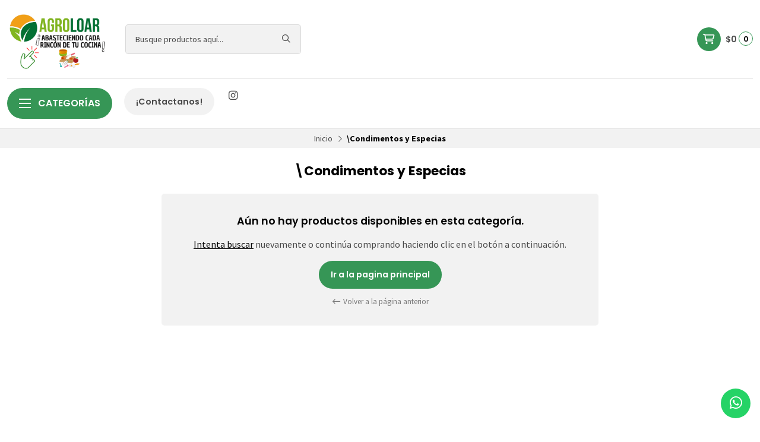

--- FILE ---
content_type: text/html; charset=utf-8
request_url: https://www.agroloar.cl/condimentos-y-especias
body_size: 12161
content:
<!DOCTYPE html>
<!--[if IE 9]><html class="lt-ie10" > <![endif]-->
<html class="no-js" xmlns="https://www.w3.org/1999/xhtml" xmlns:og="https://ogp.me/ns#" xmlns:fb="https://www.facebook.com/2008/fbml">
<!--<![endif]-->
<head prefix="og: http://ogp.me/ns# fb: http://ogp.me/ns/fb# website: http://ogp.me/ns/website#">
	

<title>Condimentos y especias | www.agroloar.cl</title>



<!-- Head MetaTags -->
<meta http-equiv="Content-Type" content="text/html; charset=UTF-8; ie=edge" />

<meta name="description" content="" />
<meta name="robots" content="follow, all" />

<!-- Set the viewport width to device width for mobile -->
<meta name="viewport" content="width=device-width, initial-scale=1.0, user-scalable=no" />

<link rel="canonical" href="https://www.agroloar.cl/condimentos-y-especias">

<!-- Facebook Meta tags for Product -->
<meta property="fb:app_id" content="283643215104248" />

  <meta property="og:title" content="\Condimentos y Especias" />
  <meta property="og:type" content="website" />
  
  
  <meta property="og:image" content="https://cdnx.jumpseller.com/www-agroloar-cl/image/33793104/resize/1200/1200?1680640195" />
  
  



<meta property="og:description" content="" />
<meta property="og:url" content="https://www.agroloar.cl/condimentos-y-especias" />
<meta property="og:site_name" content="www.agroloar.cl" />
<meta name="twitter:card" content="summary" />


<meta property="og:locale" content="es_CL" />



<link rel="preconnect" href="https://images.jumpseller.com">
<link rel="preconnect" href="https://cdnx.jumpseller.com">
<link rel="preconnect" href="https://assets.jumpseller.com">


<link rel="alternate" hreflang="es-CL" href="https://www.agroloar.cl/condimentos-y-especias" />


<!-- Bootstrap CSS -->
<link rel="stylesheet" href="https://cdnjs.cloudflare.com/ajax/libs/bootstrap/5.1.3/css/bootstrap.min.css" integrity="sha384-1BmE4kWBq78iYhFldvKuhfTAU6auU8tT94WrHftjDbrCEXSU1oBoqyl2QvZ6jIW3" crossorigin="anonymous" >


<!-- Swiper files -->
<script src="https://cdnjs.cloudflare.com/ajax/libs/Swiper/8.0.7/swiper-bundle.min.js" integrity="sha384-9UAjEH/hWCBrpIvGlIa3Y1bFwXvceFtZIB4kEuw8dPhXHwqADmYvC1FQcyKHMVGw" crossorigin="anonymous" ></script>
<link rel="stylesheet" href="https://cdnjs.cloudflare.com/ajax/libs/Swiper/8.0.7/swiper-bundle.min.css" integrity="sha384-PkFv3YEXftf+kllyTcVl8cCpexHu47ERzAsXp+iZ4SIAnJKl6fZh0rdtTO7YBEHb" crossorigin="anonymous" >



<link rel="stylesheet" href="https://cdnjs.cloudflare.com/ajax/libs/toastr.js/2.1.3/toastr.min.css" integrity="sha384-YzEqZ2pBV0i9OmlTyoz75PqwTR8If8GsXBv7HLQclEVqIC3VxIt98/U94ES6CJTR" crossorigin="anonymous" >


<!-- CSS Files -->
<link rel="stylesheet" href="https://assets.jumpseller.com/store/www-agroloar-cl/themes/558650/variables.min.css?1749480264" />
<link rel="stylesheet" href="https://assets.jumpseller.com/store/www-agroloar-cl/themes/558650/styles.min.css?1749480264" />
<link rel="stylesheet" href="https://assets.jumpseller.com/store/www-agroloar-cl/themes/558650/styles_options.min.css?1749480264" />

<link rel="stylesheet" href="https://assets.jumpseller.com/store/www-agroloar-cl/themes/558650/styles_components.min.css?1749480264" />


















<link rel="preconnect" href="https://fonts.googleapis.com">
<link rel="preconnect" href="https://fonts.gstatic.com" crossorigin>
	
	<link href="https://fonts.googleapis.com/css2?family=Poppins:ital,wght@0,300;0,400;0,500;0,600;0,700;0,800;1,300;1,400;1,500;1,600;1,700;1,800&family=Source+Sans+Pro:ital,wght@0,300;0,400;0,600;0,700;0,900;1,300;1,400;1,600;1,700;1,900&display=swap" rel="stylesheet" media="screen" onload="this.media='all'">
	





<!-- jQuery -->
<script src="https://cdnjs.cloudflare.com/ajax/libs/jquery/3.5.1/jquery.min.js" integrity="sha384-ZvpUoO/+PpLXR1lu4jmpXWu80pZlYUAfxl5NsBMWOEPSjUn/6Z/hRTt8+pR6L4N2" crossorigin="anonymous" ></script>
<!-- lazysizes -->
<script src="https://cdnjs.cloudflare.com/ajax/libs/lazysizes/5.3.2/lazysizes.min.js" integrity="sha384-3gT/vsepWkfz/ff7PpWNUeMzeWoH3cDhm/A8jM7ouoAK0/fP/9bcHHR5kHq2nf+e" crossorigin="anonymous" async=''></script>

<!-- Font Awesome Icon Library -->
<script src="https://kit.fontawesome.com/071a67a98c.js" crossorigin="anonymous"></script>




<script>
  // Listener for swatch clicks when product block swatches are enabled
  function updateCarouselFromSwatch(productID, componentID, valueID) {
    const carousel = $(`.product-gallery__slider--${productID}--${componentID}`);
    const variant = $(`.product-gallery__slide[data-color-option-value="${valueID}"]`, carousel);
    const swiper = carousel.get(0)?.swiper;

    if (swiper == null) return;

    // When we click on the same swatch option, do nothing.
    // When there is no principal image, show the fallback product image.
    if (variant.length == 0) {
      carousel.get(0).swiper.slideTo(0);
    } else {
      carousel.get(0).swiper.slideTo(variant.first().index());
    }
  }
</script>


<!-- Store Favicon -->

    <link rel="apple-touch-icon" type="image/x-icon" href="https://cdnx.jumpseller.com/www-agroloar-cl/image/32047341/resize/57/57?1676593919" sizes="57x57">
    <link rel="apple-touch-icon" type="image/x-icon" href="https://cdnx.jumpseller.com/www-agroloar-cl/image/32047341/resize/60/60?1676593919" sizes="60x60">
    <link rel="apple-touch-icon" type="image/x-icon" href="https://cdnx.jumpseller.com/www-agroloar-cl/image/32047341/resize/72/72?1676593919" sizes="72x72">
    <link rel="apple-touch-icon" type="image/x-icon" href="https://cdnx.jumpseller.com/www-agroloar-cl/image/32047341/resize/76/76?1676593919" sizes="76x76">
    <link rel="apple-touch-icon" type="image/x-icon" href="https://cdnx.jumpseller.com/www-agroloar-cl/image/32047341/resize/114/114?1676593919" sizes="114x114">
    <link rel="apple-touch-icon" type="image/x-icon" href="https://cdnx.jumpseller.com/www-agroloar-cl/image/32047341/resize/120/120?1676593919" sizes="120x120">
    <link rel="apple-touch-icon" type="image/x-icon" href="https://cdnx.jumpseller.com/www-agroloar-cl/image/32047341/resize/144/144?1676593919" sizes="144x144">
    <link rel="apple-touch-icon" type="image/x-icon" href="https://cdnx.jumpseller.com/www-agroloar-cl/image/32047341/resize/152/152?1676593919" sizes="152x152">

    <link rel="icon" type="image/png" href="https://cdnx.jumpseller.com/www-agroloar-cl/image/32047341/resize/196/196?1676593919" sizes="196x196">
    <link rel="icon" type="image/png" href="https://cdnx.jumpseller.com/www-agroloar-cl/image/32047341/resize/160/160?1676593919" sizes="160x160">
    <link rel="icon" type="image/png" href="https://cdnx.jumpseller.com/www-agroloar-cl/image/32047341/resize/96/96?1676593919" sizes="96x96">
    <link rel="icon" type="image/png" href="https://cdnx.jumpseller.com/www-agroloar-cl/image/32047341/resize/32/32?1676593919" sizes="32x32">
    <link rel="icon" type="image/png" href="https://cdnx.jumpseller.com/www-agroloar-cl/image/32047341/resize/16/16?1676593919" sizes="16x16">

  <meta name="msapplication-TileColor" content="#95b200">
  <meta name="theme-color" content="#ffffff">





<meta name="csrf-param" content="authenticity_token" />
<meta name="csrf-token" content="Dj9uTzFiT-bkOetH6qJTGEWsBNR8JKrvJF8uhp3wFl81ea0yX6ZID-Z5guw9CwPVhOKdPFzneQbZPWtJVwid9w" />






<script>
  // Pixel code

  // dont send fb events if page is rendered inside an iframe (like admin theme preview)
  if(window.self === window.top) {
    !function(f,b,e,v,n,t,s){if(f.fbq)return;n=f.fbq=function(){n.callMethod?
    n.callMethod.apply(n,arguments):n.queue.push(arguments)};if(!f._fbq)f._fbq=n;
    n.push=n;n.loaded=!0;n.version='2.0';n.agent='pljumpseller';n.queue=[];t=b.createElement(e);t.async=!0;
    t.src=v;s=b.getElementsByTagName(e)[0];s.parentNode.insertBefore(t,s)}(window,
    document,'script','https://connect.facebook.net/' + getNavigatorLocale() + '/fbevents.js');

    var data = {};

    data.currency = 'CLP';
    data.total = '0.0';
    data.products_count = '0';

    

    data.content_ids = [];
    data.contents = [];
    data.single_value = 0.0;

    // Line to enable Manual Only mode.
    fbq('set', 'autoConfig', false, '199504226209600');

    // FB Pixel Advanced Matching
    
    
    var advancedCustomerData = {
      'em' : '',
      'fn' : '',
      'ln' : '',
      'ph' : '',
      'ct' : '',
      'zp' : '',
      'country' : ''
    };

    var missingCustomerData = Object.values(advancedCustomerData).some(function(value) { return value.length == 0 });

    if(missingCustomerData) {
      fbq('init', '199504226209600');
    } else {
      fbq('init', '199504226209600', advancedCustomerData);
    }

    // PageView - build audience views (default FB Pixel behaviour)
    fbq('track', 'PageView');

    // AddToCart - released on page load after a product was added to cart
    

    // track conversion events, ordered by importance (not in this doc)
    // https://developers.facebook.com/docs/facebook-pixel/api-reference%23events

    
      // ViewContent - When a key page is viewed such as a category page
      
        fbq('track', 'ViewContent', {
          source: 'Jumpseller',
          value: 0,
          currency: data.currency,
          content_name: document.title,
          referrer: document.referrer,
          userAgent: navigator.userAgent,
          language: navigator.language
        });
      

    

    function getNavigatorLocale(){
      return navigator.language.replace(/-/g,'_')
    }
  }
</script>





<script src="https://files.jumpseller.com/javascripts/dist/jumpseller-2.0.0.js" defer="defer"></script></head>
<body class="theme-style--rounded header--is-fixed">
	

	

	
	<!-- begin Header -->
	<header class="header header--fixed header--bordered">
	<div class="container-fluid header-container">
		<div class="row align-items-center header-container__row">
			<!-- Nav Left -->
			<div class="col-3 col-lg-auto header-container__column order-lg-2 d-lg-none">
				<ul class="d-flex justify-content-start header-toolbar">
					<!-- Menu -->
					<li class="header-toolbar__item">
						<button type=button class="button header-toolbar__link" data-bs-toggle="offcanvas" data-bs-target="#sidebar-nav" aria-controls="sidebar-nav">
							<span class="trsn header-toolbar__icon"><i class="far fa-bars fa-fw"></i></span>
							<span class="header-toolbar__text">Menú</span>
						</button>
					</li>

					
					<!-- Search -->
					<li class="header-toolbar__item d-inline-block d-lg-none">
						<button type=button class="button header-toolbar__link toggle-search">
							<span class="trsn header-toolbar__icon"><i class="far fa-search fa-fw"></i></span>
							<span class="header-toolbar__text">Buscar</span>
						</button>
					</li>
					
				</ul>
			</div>

			<!-- Brand -->
			<div class="col-6 col-lg-auto text-center text-lg-start header-container__column order-lg-1">
				<a href="https://www.agroloar.cl" class="header-container__brand" title="Ir a la pagina principal">
					
					<picture class="header-container__picture">
						<source media="screen and (max-width: 575px)" srcset="https://assets.jumpseller.com/store/www-agroloar-cl/themes/558650/settings/821ccdad5f7f1fc64908/LOGO%20HOGAR%203.png?1718843502">
						<source media="screen and (min-width: 576px)" srcset="https://assets.jumpseller.com/store/www-agroloar-cl/themes/558650/settings/810423fef9936c1096f5/LOGO%20HOGAR%203.png?1718843492">
						<img alt="www.agroloar.cl" class="header-container__logo" src="https://assets.jumpseller.com/store/www-agroloar-cl/themes/558650/settings/810423fef9936c1096f5/LOGO%20HOGAR%203.png?1718843492" srcset="https://assets.jumpseller.com/store/www-agroloar-cl/themes/558650/settings/810423fef9936c1096f5/LOGO%20HOGAR%203.png?1718843492">
					</picture>
					
				</a>
			</div>

			
			<!-- Desktop Search -->
			<div class="col-lg-3 order-lg-3 d-none d-lg-block header-container__column">
				<div class="jumpseller-autocomplete" data-panel="popover mt-1 small-search-position-fix aa-Panel-fixed" data-input-wrapper-prefix="d-flex">
					<form id="search_mini_form" action="/search" class="header-form trsn">
						<input type="text" class="text header-container__input" name=q value="" placeholder="Busque productos aquí..."">
						<button type="submit" class="button header-container__submit"><i class="far fa-search"></i></button>
					</form>
              </div>
			</div>
			

			<!-- Nav Right -->
			<div class="col-3 col-lg header-container__column order-lg-4">
				<ul class="d-flex justify-content-end header-toolbar">
					

					

					
					
					

					
					<!-- Cart -->
					<li class="header-toolbar__item">
						<div class="dropdown header-toolbar__dropdown">
							<button type=button class="button header-toolbar__link" id="dropdown-cart" data-bs-toggle="dropdown" aria-expanded="false">
								<span class="trsn header-toolbar__icon header-toolbar__icon--boxed header-toolbar__icon--circular header-toolbar__icon--cart"><i class="far fa-cart-shopping fa-fw"></i></span>
								<span class="header-toolbar__text header-toolbar__text--total">$0</span>
								<span class="header-toolbar__counter">0</span>
							</button>

							<ul class="dropdown-menu cart-dropdown" aria-labelledby="dropdown-cart">
								<li class="cart-dropdown__title">Resumen del pedido</li>

								<li class="cart-dropdown__empty">Su carrito está vacío.</li>

								<!-- Totals -->
								<li class="cart-dropdown__summary" style="display:none;">
									<!-- Subtotals -->
									<div class="cart-dropdown__total">
										<div class="cart-dropdown__value cart-dropdown__value--title">Total parcial</div>
										<div class="cart-dropdown__value cart-dropdown__value--number cart-dropdown__value--subtotal">$0</div>
									</div>

									<!-- Shipping -->
									<div class="cart-dropdown__total" style="display:none;">
										<div class="cart-dropdown__value cart-dropdown__value--title">Envío</div>
										<div class="cart-dropdown__value cart-dropdown__value--number cart-dropdown__value--shipping">$0</div>
									</div>

									<!-- Discounts -->
									<div class="cart-dropdown__total">
										<div class="cart-dropdown__value cart-dropdown__value--title">Descuentos</div>
										<div class="cart-dropdown__value cart-dropdown__value--number cart-dropdown__value--discounts">$0</div>
									</div>

									<!-- Total -->
									<div class="cart-dropdown__total">
										<div class="cart-dropdown__value cart-dropdown__value--title"><strong>Total</strong></div>
										<div class="cart-dropdown__value cart-dropdown__value--number cart-dropdown__value--total">$0</div>
									</div>

									<div class="cart-dropdown__shipping-text">El envío y los impuestos se calcularán al finalizar la compra.</div>

									<div class="text-center cart-dropdown__actions">
										<a href="https://www.agroloar.cl/v2/checkout/vertical/" class="button button--main button--circular button--main button--full button--upp cart-dropdown__button" title="Ir a Caja">Ir a Caja</a>
										<a href="/cart" class="cart-dropdown__link" title="Ver carrito">Ver carrito</a>
									</div>
								</li>
							</ul>
						</div>
					</li>
					
				</ul>
			</div>
		</div>
		<!-- end .header-container__row -->
	</div>
	<!-- end .header-container__container -->

	
	




<div class="container-fluid d-none d-lg-block header-navbar header-navbar--scroll">
	<div class="row align-items-center header-navbar__row">
		<div class="col">
			<ul class="d-flex justify-content-start header-navbar__list">
				
				<li class="header-navbar__item">
					<div class="dropdown header-navbar__wrapper">
						<button type=button class="dropdown-toggle button header-navbar__link header-navbar__link--circular header-navbar__link--main" id="header-navbar-dropdown" data-bs-toggle="dropdown" aria-expanded="false"><div class="header-navbar__icon"><span>x</span><span>x</span><span>x</span></div> Categorías</button>

						<ul class="dropdown-menu header-navbar__dropdown" aria-labelledby="header-navbar-dropdown">
							
							<li class="header-navbar__subitem">
								<a href="/frutas" class="header-navbar__sublink" title="Ir a \Frutas">\Frutas</a>

								
							</li>
							
							<li class="header-navbar__subitem">
								<a href="/verduras" class="header-navbar__sublink" title="Ir a \Verduras">\Verduras</a>

								
							</li>
							
							<li class="header-navbar__subitem">
								<a href="/abarrotes" class="header-navbar__sublink" title="Ir a \Abarrotes">\Abarrotes</a>

								
							</li>
							
							<li class="header-navbar__subitem">
								<a href="/congelados" class="header-navbar__sublink" title="Ir a \Congelados">\Congelados</a>

								
							</li>
							
							<li class="header-navbar__subitem">
								<a href="/huevos" class="header-navbar__sublink" title="Ir a \Huevos">\Huevos</a>

								
							</li>
							
							<li class="header-navbar__subitem">
								<a href="/bebestibles" class="header-navbar__sublink" title="Ir a \Bebestibles">\Bebestibles</a>

								
							</li>
							
							<li class="header-navbar__subitem">
								<a href="/refrigerados" class="header-navbar__sublink" title="Ir a \Refrigerados">\Refrigerados</a>

								
							</li>
							
							<li class="header-navbar__subitem">
								<a href="/encurtidos" class="header-navbar__sublink" title="Ir a \Encurtidos">\Encurtidos</a>

								
							</li>
							
						</ul>
					</div>
				</li>
				

				
				
				<li class="header-navbar__item">
					
					<a href="/contact" class="button header-navbar__link header-navbar__link--circular header-navbar__link--secondary" title="Ir a ¡Contactanos!">¡Contactanos!</a>
					
				</li>
				
				

				
				
				<li class="header-navbar__item header-navbar__item--social d-none d-xl-block">
					<a href="https://www.instagram.com/agroloar.cl" class="header-navbar__link header-navbar__link--social" title="Siga con nosotros Instagram" target="_blank"><i class="fab fa-instagram fa-fw"></i></a>
				</li>
				
				
				
				
				
				
				
			</ul>
		</div>
	</div>
</div>
<!-- end .header-navbar -->

	

	
	<!-- Header Search -->
<div class="jumpseller-autocomplete d-lg-none" data-form="container header-search__container trsn" data-panel="popover big-search-position-fix aa-Panel-fixed">
	<form id="search_mini_form_mobile" action="/search" class="header-search trsn">
		<div class="row header-search__content">
			<div class="col header-search__wrapper">
				<input type="text" class="text header-search__input" name=q value="" placeholder="Busque productos aquí...">
				<button type="submit" class="button button-- header-search__submit"><i class="far fa-search"></i></button>
			</div>
		</div>
	</form>
</div>
<!-- end .header-search -->

	
</header>

	<!-- end Header -->
	

	<!--
		Do NOT place any code here, between the Header and the Main container elements
	-->

	<div class="main-container">
		
		
		
			





		
		
		

		<!-- Breadcrumbs -->
<!-- Store Breadcrumbs -->
<section class="container-fluid text-center store-breadcrumbs">
	<ul class="no-bullet store-breadcrumbs__list">
		
		
		<li class="store-breadcrumbs__item"><a href="/" class="store-breadcrumbs__link" title="Volver a Inicio">Inicio</a></li>
		<li class="store-breadcrumbs__arrow"><i class="fal fa-angle-right fa-fw"></i></li>
		
		
		 
		<li class="store-breadcrumbs__item store-breadcrumbs__item--current">\Condimentos y Especias</li> 
		
		
	</ul>
</section>
<!-- end .store-breadcrumbs -->

<!-- Page Heading -->
<section class="container-fluid text-center page-heading">
	<div class="container page-heading__container">
		<div class="row align-items-center page-heading__content">
			<div class="col-12 col-md-6 offset-md-3 page-heading__column">
				
					<h1 class="page-heading__title">\Condimentos y Especias</h1>
					
				
			</div>
			<!-- end .page-heading__column -->

			
			
			<div class="col-12 col-md-3 text-center text-md-end page-heading__column d-none">
				<button type="button" class="button button--circular button--bordered page-heading__button" data-bs-toggle="offcanvas" data-bs-target="#sidebar-filters" aria-controls="sidebar-filters"><i class="far fa-filter fa-fw"></i> filtros</button>
			</div>
			<!-- end .page-heading__column -->
			
			
		</div>
		<!-- end .page-heading__content -->
	</div>
	<!-- end .page-heading__container -->
</section>
<!-- end .page-heading -->




<!-- Page Gallery -->
<section class="container page-gallery">
	<div class="row">
		
			
				<div class="col-12 col-md-10 offset-md-1 col-lg-8 offset-lg-2 text-center page-message">
	<div class="page-message__wrapper">
		

		

		
			<h3 class="page-message__title">Aún no hay productos disponibles en esta categoría.</h3>
			<p class="page-message__text">
		
		
		<a class="toggle-search page-message__search" role="button" title="Buscar">Intenta buscar</a> nuevamente o continúa comprando haciendo clic en el botón a continuación.
		
		</p>
		

		<a href="https://www.agroloar.cl" class="button button--circular button--secondary page-message__button" title="Ir a la pagina principal"><span>Ir a la pagina principal</span></a>
		<br>
		<a onclick="history.go(-1); return false;" class="page-message__go-back" title="Volver a la página anterior"><i class="far fa-long-arrow-left fa-fw"></i> Volver a la página anterior</a>
	</div>
</div>

			
		
	</div>
</section>
<!-- end .page-gallery -->


<div id="components"></div>

	</div>
	<!-- end .main-container -->

	
	<!-- Sidebars -->
	
<!-- Sidebar Nav -->
<div class="offcanvas offcanvas-start sidebar sidebar-color-text sidebar-color-background " tabindex="-1" id="sidebar-nav" aria-labelledby="sidebar-nav-title">
	<div class="offcanvas-header sidebar-header">
		
		<img data-src="https://images.jumpseller.com/store/www-agroloar-cl/store/logo/LOGO_HOGAR_3.png?1681869813" src="https://images.jumpseller.com/store/www-agroloar-cl/store/logo/LOGO_HOGAR_3.png?1681869813" alt="Logo www.agroloar.cl" class="sidebar-header__logo" loading="lazy">
		
		<button type="button" class="button button--circular sidebar-header__close" data-bs-dismiss="offcanvas" aria-label="Cerca"><i class="fas fa-times fa-fw"></i></button>
	</div>

	<div class="offcanvas-body sidebar-body">
		

		
		<ul class="sidebar-accordion">
			
			<li class="sidebar-accordion__item">
				
				<a href="/frutas" class="sidebar-accordion__link" title="Ir a \Frutas">\Frutas</a>
				
			</li>
			<!-- end .sidebar-accordion__item -->
			
			<li class="sidebar-accordion__item">
				
				<a href="/verduras" class="sidebar-accordion__link" title="Ir a \Verduras">\Verduras</a>
				
			</li>
			<!-- end .sidebar-accordion__item -->
			
			<li class="sidebar-accordion__item">
				
				<a href="/abarrotes" class="sidebar-accordion__link" title="Ir a \Abarrotes">\Abarrotes</a>
				
			</li>
			<!-- end .sidebar-accordion__item -->
			
			<li class="sidebar-accordion__item">
				
				<a href="/congelados" class="sidebar-accordion__link" title="Ir a \Congelados">\Congelados</a>
				
			</li>
			<!-- end .sidebar-accordion__item -->
			
			<li class="sidebar-accordion__item">
				
				<a href="/huevos" class="sidebar-accordion__link" title="Ir a \Huevos">\Huevos</a>
				
			</li>
			<!-- end .sidebar-accordion__item -->
			
			<li class="sidebar-accordion__item">
				
				<a href="/pescados-y-mariscos" class="sidebar-accordion__link" title="Ir a \Pescados y Mariscos">\Pescados y Mariscos</a>
				
			</li>
			<!-- end .sidebar-accordion__item -->
			
			<li class="sidebar-accordion__item">
				
				<a href="/condimentos-y-especias" class="sidebar-accordion__link sidebar-accordion__link--active" title="Ir a \Condimentos y Especias">\Condimentos y Especias</a>
				
			</li>
			<!-- end .sidebar-accordion__item -->
			
			<li class="sidebar-accordion__item">
				
				<a href="/frutos-secos" class="sidebar-accordion__link" title="Ir a \Frutos Secos">\Frutos Secos</a>
				
			</li>
			<!-- end .sidebar-accordion__item -->
			
		</ul>
		<!-- end .sidebar-accordion -->
		

		

		
		<div class="sidebar-menu">
			<span class="sidebar-menu__title">Síguenos</span>
			<ul class="no-bullet sidebar-menu__list">
				
				<li class="sidebar-menu__item sidebar-menu__item--social">
					<a href="https://www.instagram.com/agroloar.cl" class="sidebar-menu__link sidebar-menu__link--social" title="Siga con nosotros Instagram" target="_blank"><i class="fab fa-instagram fa-fw"></i></a>
				</li>
				
				
				
				
				
				
			</ul>
		</div>
		<!-- end .sidebar-menu -->
		

		

		

		
		<div class="sidebar-menu">
			<span class="sidebar-menu__title">Contáctanos</span>
			<ul class="no-bullet sidebar-menu__list">
				

				

				
				<!-- Contact WhatsApp -->
				<li class="sidebar-menu__item">
					<a href="https://wa.me/56940932721" class="sidebar-menu__link sidebar-menu__link--has-icon" title="Envíanos un mensaje de WhatsApp" target="_blank"><i class="fab fa-whatsapp fa-fw sidebar-menu__icon"></i> 56940932721</a>
				</li>
				

				

				
			</ul>
		</div>
		<!-- end .sidebar-menu -->
		
	</div>
</div>
<!-- end #sidebar-nav -->







<!-- Sidebar Filters -->
<div class="offcanvas offcanvas-end sidebar" tabindex="-1" id="sidebar-filters" aria-labelledby="sidebar-filters-title">
	<!-- Sidebar Header -->
	<div class="offcanvas-header sidebar-header sidebar-header--has-bg">
		<h5 class="offcanvas-title sidebar-header__title sidebar-header__title--small" id="sidebar-filters-title">Filtrar productos</h5>
		<button type="button" class="button button--circular sidebar-header__close" data-bs-dismiss="offcanvas" aria-label="Cerca"><i class="fas fa-times fa-fw"></i></button>
	</div>
	<!-- end .sidebar-header -->

	<!-- Sidebar Filters Container -->
	<div class="offcanvas-body sidebar-filters__container">
		
		<div class="sidebar-filters__block">
			<span class="sidebar-filters__title">ordenar por</span>

			<select class="select sidebar-filters__select trsn" onchange="window.location.href = this.value">
				
				<option value="https://www.agroloar.cl/condimentos-y-especias?sorting=position-asc.category-gallery" selected="selected">Posición</option>
				
				<option value="https://www.agroloar.cl/condimentos-y-especias?sorting=name-asc.category-gallery">Nombre: A a la Z</option>
				
				<option value="https://www.agroloar.cl/condimentos-y-especias?sorting=name-desc.category-gallery">Nombre: Z a A</option>
				
				<option value="https://www.agroloar.cl/condimentos-y-especias?sorting=price-asc.category-gallery">Precio: de menor a mayor</option>
				
				<option value="https://www.agroloar.cl/condimentos-y-especias?sorting=price-desc.category-gallery">Precio: de mayor a menor</option>
				
				<option value="https://www.agroloar.cl/condimentos-y-especias?sorting=date-desc.category-gallery">Fecha: Lo más reciente primero</option>
				
			</select>
		</div>
		<!-- end .sidebar-filters__block -->
		

		

		<!-- Sidebar Filters Form -->
		<form method="get" action="/condimentos-y-especias" class="sidebar-filters__form">
			<input type="hidden" name="q" value="">
			
			
			<div class="sidebar-filters__block">
				<span class="sidebar-filters__title">Filtrar por precio</span>
				<div class="sidebar-filters__range">
					<span>de</span>
					<input type="number" id="sidebar_filter_min" class="text sidebar-filters__input" min="0" name="min" placeholder="Min">
					<span>a</span>
					<input type="number" id="sidebar_filter_max" class="text sidebar-filters__input" min="0" name="max" placeholder="Max">
				</div>
				
				<small class="sidebar-filters__message">El precio máximo no puede ser inferior al precio mínimo.</small>
			</div>
			

			
		</form>
		<!-- end .sidebar-filters__form -->
	</div>
	<!-- end .sidebar-filters__container -->

	<!-- Sidebar Filters Actions -->
	<div class="sidebar-filters__actions">
		<div class="button button--circular button--secondary sidebar-filters__submit trsn" onclick="$('.sidebar-filters__form').submit();">Aplicar filtros</div>
	</div>
	<!-- end .sidebar-filters__actions -->
</div>
<!-- end #sidebar-filters -->

<script type="text/javascript">
	$(document).ready(function(){
		var url = new URL(location.href);
		$("#sidebar_filter_min").val(url.searchParams.get("min"));
		$("#sidebar_filter_max").val(url.searchParams.get("max"));

		// Show message for prices
		function handleError(){
			$('.sidebar-filters__submit').attr('disabled',true)
			$('.sidebar-filters__message').css('display','block')
		}
		function handleSuccess(){
			$('.sidebar-filters__submit').attr('disabled',false)
			$('.sidebar-filters__message').css('display','none')
		}
		$('#sidebar_filter_min').on('blur', function() {
			var minValue = parseInt($('#sidebar_filter_min').val());
			var maxValue = parseInt($('#sidebar_filter_max').val());
			
			if(minValue > maxValue){
				handleError()
			} else {
				handleSuccess()
			}
		});
		$('#sidebar_filter_max').on('blur', function() {
			var minValue = parseInt($('#sidebar_filter_min').val());
			var maxValue = parseInt($('#sidebar_filter_max').val());
			
			if(minValue > maxValue){
				handleError()
			} else {
				handleSuccess()
			}
		});

		if( $('.sidebar-filters__label').length > 0 ){
			$('.sidebar-filters__label').on('change', function(){
				$(this).toggleClass('sidebar-filters__label--active');
			});
		}
	});
</script>



	

	
	<!-- begin Footer -->
	



<footer class="container-fluid footer">
	<div class="container footer-content">
		<div class="row">
			
			<div class="col-12 col-lg-3 footer-content__column">
				
					<img src="https://assets.jumpseller.com/store/www-agroloar-cl/themes/558650/options/102900611/Dise%C3%B1o%20sin%20t%C3%ADtulo.png?1681873212" alt="Logo www.agroloar.cl" class="footer-content__logo" style="height:100px;">
				

				

				
				





<ul class="no-bullet footer-social">
	
	<li class="footer-social__title">Siguenos en nuestras Redes Sociales</li>
	

	
	<li class="footer-social__item"><a href="https://www.instagram.com/agroloar.cl" class="footer-social__link" title="Siga con nosotros Instagram" target="_blank"><i class="fab fa-instagram fa-fw"></i></a></li>
	
	
	
	
	
	
</ul>

				

				<div class="footer-content__copyright"><i class="far fa-copyright fa-fw"></i> Copyright www.agroloar.cl 2026. Reservados todos los derechos.<br>Energizado por <a href="https://jumpseller.com/" title="Ir a Jumpseller.com" target="_blank"><strong>Jumpseller</strong></a>.</div>
			</div>
			<!-- end .footer-content__column -->

			<div class="col-12 d-block d-lg-none">
				<hr class="footer-content__divider footer-content__divider--push">
			</div>
			

			<div class="col-12 col-lg-9 footer-content__column footer-content__column--push">
				<div class="row">
					
					<div class="col-12 col-sm-6 col-md d-none d-md-block footer-content__block">
						<span class="footer-content__title">ENVIANOS UN CORREO A</span>

						<ul class="no-bullet footer-content__menu">
							
							<li class="footer-content__item">
								<a href="/" class="footer-content__link" title="Ir a bodega@agroloarchile.cl">bodega@agroloarchile.cl</a>
							</li>
							
						</ul>
					</div>
					

					
					<div class="col-12 col-sm-6 col-md d-none d-md-block footer-content__block">
						<span class="footer-content__title">UBICANOS EN</span>

						<ul class="no-bullet footer-content__menu">
							
							<li class="footer-content__item">
								<a href="/" class="footer-content__link" title="Ir a Rafael Zorraindo 135 Bodega 2 (Copayapu hacia el Rio, a un costado de Lahuen)">Rafael Zorraindo 135 Bodega 2 (Copayapu hacia el Rio, a un costado de Lahuen)</a>
							</li>
							
						</ul>
					</div>
					

					
					<div class="col-12 col-sm-6 col-md footer-content__block">
	
	<span class="footer-content__title">Contactanos</span>
	

	<ul class="no-bullet footer-content__menu">
		

		

		
		<li class="footer-content__item">
			<a href="https://wa.me/https://api.whatsapp.com/send?phone=56940932721" class="footer-content__link footer-content__link--has-icon" title="Mandanos un mensaje" target="_blank"><i class="fab fa-whatsapp fa-fw footer-content__icon"></i> 56940932721</a>
		</li>
		

		

		
	</ul>
</div>
<!-- end .footer-content__block -->
					

					

					
				</div>
			</div>
			<!-- end .footer-content__column -->

			
			<div class="col-12 text-center footer-content__column">
	<hr class="footer-content__divider">

	
	<span class="footer-content__title footer-content__title--payments">Métodos de pago aceptados</span>
	

	<ul class="no-bullet footer-payments d-block d-md-flex align-items-center justify-content-center">
		
		
		
		
		
		
		
		
		
		
		
		
		
		
		
		
		
		
		
		
		
		
		<li class="footer-payments__item">
			<img src="//assets.jumpseller.com/public/payment-logos/visa.svg" alt="Visa" class="footer-payments__image lazyload" height="30" width="56" loading="lazy">
		</li>
		
		
		<li class="footer-payments__item">
			<img src="//assets.jumpseller.com/public/payment-logos/mastercard.svg" alt="Mastercard" class="footer-payments__image lazyload" height="30" width="56" loading="lazy">
		</li>
		
		
		
		

		

		

		
	</ul>
</div>
<!-- end .footer-column -->
			

			
		</div>
	</div>
	<!-- end .footer-content -->
</footer>

	<!-- end Footer -->
	

	
	<a href="https://api.whatsapp.com/send?phone=56940932721" class="button store-whatsapp store-whatsapp--bottom-right" title="Envíanos un mensaje de WhatsApp" target="_blank"><i class="fab fa-whatsapp fa-fw"></i></a>
	

	<!-- Store Body Schema.org -->
<script type="application/ld+json">
[
  {
    "@context": "http://schema.org",
    "@type": "BreadcrumbList",
    "itemListElement": [
      
        {
        "@type": "ListItem",
        "position": 1,
        "item": {
        "name": "Inicio",
        "@id": "/"
        }
        }
        ,
      
        {
        "@type": "ListItem",
        "position": 2,
        "item": {
        "name": "\Condimentos y Especias"
        }
        }
        
      
    ]
  },
  {
    "@context": "http://schema.org/"
    
  }]
  </script>


<!-- Currency Script -->

  <script type="text/javascript">
  localStorage.setItem('global_currency', 'CLP');
  </script>



<!-- Main JS file -->
<script src="https://assets.jumpseller.com/store/www-agroloar-cl/themes/558650/main.min.js?1749480264"></script>


<!-- jQuery Countdown -->
<script src="https://cdnjs.cloudflare.com/ajax/libs/jquery.countdown/2.2.0/jquery.countdown.js" integrity="sha384-5IffKJ5sdBAgu1VY7r83+r6kN4b9IC0AEZtyZvQOKm26ZOS+EXMgm2seCmefjPXE" crossorigin="anonymous" ></script>



<!-- Add to Cart scripts -->
<script src="https://cdnjs.cloudflare.com/ajax/libs/toastr.js/2.1.3/toastr.min.js" integrity="sha384-VDls8ImYGI8SwVxpmjX2Bn27U2TcNodzTNROTusVEWO55+lmL+H9NczoQJk6mwZR" crossorigin="anonymous" ></script>
<!-- Cart Delete -->
<div class="modal fade" id="cart-delete" tabindex="-1" aria-labelledby="cart-delete-title" aria-hidden="true" data-bs-backdrop="static" data-bs-keyboard="false">
	
	<div class="modal-dialog">
		<div class="modal-content">
			<div class="modal-header cart-delete__heading">
				<h5 class="modal-title cart-delete__title" id="cart-delete-title">Quitar producto</h5>
			</div>

			<div class="modal-body cart-delete__body">
				<div class="cart-delete__text">Estás a punto de eliminar <span class="cart-delete__product"></span> de su carrito. ¿Está seguro?</div>
			</div>

			<div class="modal-footer">
				<button type="button" class="button button--circular cart-delete__button cart-delete__button--dismiss" data-bs-dismiss="modal"><i class="far fa-times fa-fw"></i> Cancelar</button>
				<button type="button" class="button button--circular cart-delete__button cart-delete__button--confirm"><i class="far fa-check fa-fw"></i> Confirmar</button>
			</div>
		</div>
	</div>
</div>

<script>
	$(document).ready(function() {
		// Force modal-backdrop removing
		$('.cart-delete__button--dismiss').click(function(){
			$('.modal-backdrop.fade.show').removeClass('show');
			
			setTimeout(function() {
				$('.modal-backdrop').remove();
			}, 1000);
		});

		document.querySelectorAll('.product-block__handler').forEach(handler => {
			let isPlusButton = [...handler.classList].some(c => c.includes('__handler--plus'));
			let isMinusButton = [...handler.classList].some(c => c.includes('__handler--minus'));
			let product = handler.closest('.product-block__form');
			let productInput = product.querySelector('.product-block__input');
			let	productMaxQty	= parseInt(productInput.dataset.stock);
			let newQuantity = 0;
			const handlerType = handler.nodeName == "INPUT" ? "change" : "click";

			handler.addEventListener(handlerType, _ => {
				let currentQuantity = Number(productInput.value);

				if (currentQuantity <= 0) {
					currentQuantity = 1;
					productInput.value = 1;
				};

				if (isPlusButton) {
					newQuantity = Math.min(currentQuantity + 1, productMaxQty);
				} else if (isMinusButton) {
					newQuantity = Math.max(currentQuantity - 1, 0);
				} else {
					newQuantity = currentQuantity > productMaxQty ? productMaxQty : currentQuantity;
				}

				updateEveryInstanceOfProduct(product.dataset.id, newQuantity, productMaxQty)
			});
		});

		refreshCart();

		// Enable update cart button
		document.querySelectorAll('.product-block__button--add-to-cart[data-clicked="1"]').forEach(function(element){
			element.setAttribute('data-clicked', '0');
		});
	});

	function toggleHandler(element, disabled) {
	let handlerType = element.classList[0];
	if (disabled) {
		element.setAttribute('disabled', 'disabled');
		element.classList.add(`${handlerType}--disabled`);
	} else {
		element.removeAttribute('disabled');
		element.classList.remove(`${handlerType}--disabled`);
	}
}

function updateEveryInstanceOfProduct(id, quantity, productMaxQty = null) {
	const productForm = $(`.product-block__form--${id}, .store-product__form--${id}`);
	const productName = productForm[0].dataset.name;
	const storeProductId = productForm.find('.product-block__in-cart').val() || id;
	const sameProductElements = document.querySelectorAll(`.product-block__form--${id}`);

	sameProductElements.forEach(product => {
		let productInput = product.querySelector('.product-block__input');
		let productPlus = product.querySelector('.product-block__handler--plus');
		let productMinus = product.querySelector('.product-block__handler--minus');
		let productQuantity	= product.querySelector('.product-block__quantity');
		let productAddToCart = product.querySelector('.product-block__button--add-to-cart');

		// Update quantity
		productInput.value = quantity;

		// Disable/enable handlers if needed
		switch(quantity) {
			case productMaxQty:
				toggleHandler(productPlus, true);
				break;
			case 0:
				productQuantity.classList.remove('product-block__quantity--visible');
				productAddToCart.classList.remove('product-block__button--hidden');
				productInput.value = 1; // Reset to 1
				break;
			default:
				toggleHandler(productPlus, false);
				toggleHandler(productMinus, false);
				break;
		}
	});

	// Finally, update the cart
	updateCart(storeProductId, quantity, productName);
}

// Get Cart function
function refreshCart(){
	var callbackFunction = function(data){
		// Check products and place quantity in the qty box
		var products = data.products;

		$.each( products, function( key, value ) {
			var productCartID 	= value.id;
			var productName 	= value.name;
			var productID 		= value.product_id;
			var productQty 		= value.qty;
			var productSku 		= value.sku;
			var productStock 	= value.stock;

			// Call product block form
			let blockForm 					= $('.product-block__form--' + productID),
				blockFormQuantity 			= blockForm.find('.product-block__quantity'),
				blockFormInput				= blockForm.find('.product-block__input'),
				blockFormInputQty			= blockFormInput.val(),
				blockFormInputStock 		= blockFormInput.attr('data-stock'),
				blockFormAddtocart 			= blockForm.find('.product-block__button--add-to-cart'),
				blockFormIncart 			= blockForm.find('.product-block__in-cart'),
				blockFormDefaultQty 		= 1;

			

			if( productQty > 0 ){
				// Get store product
				var storeProduct = $('.store-product[data-original-id="' + productID + '"]'),
					storeProductName = storeProduct.find('.store-product__name').text(),
					storeProductOnclick = "updateCart( $('.store-product__in-cart--" + productCartID + "').val(), $('.store-product__input--" + productCartID +"').val(), '" + storeProductName + "');";

					var storeProductInput 		= storeProduct.find('.store-product__input'),
						storeProductMaxQty 		= parseFloat(storeProductInput.attr('data-stock')),
						storeProductMinQty 		= '1',
						storeProductPlus 		= storeProduct.find('.store-product__handler--plus'),
						storeProductMinus 		= storeProduct.find('.store-product__handler--minus'),
						storeProductDelete 		= storeProduct.find('.store-product__delete'),
						storeProductQuantity 	= storeProduct.find('.store-product__qty');

					// Add 1 item to cart
					storeProductPlus.click(function() {
						var oldQuantity = parseFloat(storeProductInput.val());
						if (oldQuantity >= storeProductMaxQty) {
							var newQuantity = oldQuantity;
						} else {
							var newQuantity = oldQuantity + 1;
						}

						// store product input
						storeProductInput.val(newQuantity);
						storeProductInput.trigger('change');
						// store product quantity
						storeProductQuantity.text(newQuantity);
						storeProductQuantity.trigger('change');

						if(newQuantity == storeProductMaxQty){
							storeProductPlus.addClass('store-product__handler--disabled').prop('disabled', true);

							if( blockForm.length > 0 ){
								blockForm.find('.product-block__handler--plus').addClass('product-block__handler--disabled');
							}

							
						}
					});

					// Remove 1 unit from cart
					storeProductMinus.click(function() {
						var oldQuantity = parseFloat(storeProductInput.val());
						if (oldQuantity <= storeProductMinQty) {
							var newQuantity = oldQuantity;
							removeStoreProduct();
						} else {
							var newQuantity = oldQuantity - 1;
						}

						// store product input
						storeProductInput.val(newQuantity);
						storeProductInput.trigger('change');
						// store product quantity
						storeProductQuantity.text(newQuantity);
						storeProductQuantity.trigger('change');

						if(newQuantity < storeProductMaxQty){
							storeProductPlus.removeClass('store-product__handler--disabled').prop('disabled', false);

							if( blockForm.length > 0 ){
								blockForm.find('.product-block__handler--plus').removeClass('product-block__handler--disabled');
							}

							
						}
					});

					// Trigger UpdateCart event
					storeProductInput.change(function(){
						storeProduct.find('.store-product__button--update-cart').click();
					});

					// Remove the product completely
					storeProductDelete.click(function(){
						$('#cart-delete').addClass('show').attr('aria-hidden', 'true');
						removeStoreProduct();
					});

					// Function for delete modal
					function removeStoreProduct(){
						var deleteModal = $('#cart-delete'),
							deleteModalProduct = deleteModal.find('.cart-delete__product'),
							deleteModalConfirm = deleteModal.find('.cart-delete__button--confirm');

						deleteModalProduct.text(storeProductName);
						deleteModalConfirm.attr('data-delete', productCartID);

						deleteModalConfirm.off('click');
						deleteModalConfirm.on('click', function(){
							updateEveryInstanceOfProduct(storeProduct.data('id'), 0);

							deleteModal.find('.cart-delete__button--dismiss').click();
							$('.modal-backdrop.fade.show').remove();

							// Check if form exists
							if( blockForm.length > 0 ){
								blockForm.find('.product-block__input').val('1');
								blockForm.find('.product-block__handler').removeClass('product-block__handler--disabled');
								blockForm.find('.product-block__quantity').removeClass('product-block__quantity--visible');
								blockForm.find('.product-block__button--add-to-cart').removeClass('product-block__button--hidden');
							}

							

							// Call functions
							refreshCart();
							updateCart();
						});

						var newDeleteModal = new bootstrap.Modal(deleteModal, {backdrop: true});
						newDeleteModal.show();
					}
				
				
				// for Product block
				blockFormInput.val(productQty);
				blockFormQuantity.addClass('product-block__quantity--visible');
				blockFormAddtocart.addClass('product-block__button--hidden');
				blockFormIncart.val(productCartID);
				if( productQty == blockFormInputStock ){
					blockForm.find('.product-block__handler--plus').addClass('product-block__handler--disabled').prop('disabled', true);
				}
				
			} else {
				// for Product block
				blockFormInput.val(blockFormDefaultQty);
				blockFormQuantity.removeClass('product-block__quantity--visible');
				blockFormAddtocart.removeClass('product-block__button--hidden');

				
			}
		});
	};
	// outputs the cart's total amount.
	Jumpseller.getCart({callback: callbackFunction})
}

// Update Cart function
function updateCart(id, qty, productName, options) {
	Jumpseller.updateCart(id, qty, /*options,*/ {
		callback: function(data, status) {
			var products_count = data.products_count;
			var order_total = data.subtotal;

			

			// Update Order totals
			let updateTotals = function(data){
				
// Update Header counter
$('.header-toolbar__counter').html(Math.round(data.products_count));

// Update Header Total
$('.header-toolbar__text--total').html(data.total_formatted);



// Subtotal
let cart_subtotal = $('.cart-dropdown__value--subtotal');
cart_subtotal.html(data.subtotal_formatted);
cart_subtotal.attr('data-value', data.subtotal_formatted);

// Discounts
let cart_discounts = $('.cart-dropdown__value--discounts');
cart_discounts.html(data.discount_formatted);
cart_discounts.attr('data-value', data.discount_formatted);

// Total
let cart_total = $('.cart-dropdown__value--total');
cart_total.html(data.total_formatted);
cart_total.attr('data-total', data.total_formatted);

			};
			Jumpseller.getCart({callback: updateTotals})

			
			if(products_count == 0){
				$('.cart-dropdown__empty').show();
				$('.cart-dropdown__summary').hide();
			} else {
				$('.cart-dropdown__empty').hide();
				$('.cart-dropdown__summary').show();
			}
			

			refreshCart();
		}
	});
}




	function getProductOptions() {
		var options = {};
		$(".prod-options").each(function() {
			var option = $(this);
			if($(this).is("fieldset")) options[option.attr('id')] = option.find(":checked").first().val();
			else options[option.attr('id')] = option.val();
		});
		return options;
	}

	// Add to Cart function
	function addToCart(id, productName, qty, options) {
		var prod = $('.product-block__form--' + id);
		let addToCartButtons = $('.product-block__form--' + id + ' .product-block__button--add-to-cart');
		let alreadyOnCart = document.querySelector(`.store-product[data-original-id="${id}"]`) != null;

		// Disable add to cart button while adding to cart process
		// Skip adding to cart if any button was already clicked
		if (addToCartButtons.data('clicked') == 1 || alreadyOnCart) return;
		else addToCartButtons.data('clicked', 1);

		Jumpseller.addProductToCart(id, qty, options, {
			callback: function(data, status) {
				toastr.options = {
					closeButton: true,
					debug: false,
					newestOnTop: false,
					progressBar: true,
					positionClass: 'top-right',
					preventDuplicates: false,
					onclick: null,
					showDuration: '500',
					hideDuration: '1000',
					timeOut: '5000',
					extendedTimeOut: '1000',
					showEasing: 'swing',
					hideEasing: 'linear',
					showMethod: 'fadeIn',
					hideMethod: 'fadeOut',
				};

				if (data.status == 404) {
					toastr.error(data.responseJSON.message);
				} else {
					const prodId = prod.data('id');
						prodBrand = prod.data('brand'),
						prodName = prod.data('name'),
						prodPermalink = prod.data('permalink'),
						prodImage = prod.data('image'),
						prodQty = prod.find('.product-block__input').first().val(),
						prodMessage = prod.find('.product-block__message');

					const orderProductID = data.products.find((product) => product.product_id == prodId).id
					prod.data('order-product-id', orderProductID)

					// Show product added message and then hide it
					prodMessage.addClass('product-block__message--visible');
					setTimeout(function() {
						prodMessage.removeClass('product-block__message--visible');
					}, 1500);

					// Update Order totals
					let updateTotals = function(data){
	  					
// Update Header counter
$('.header-toolbar__counter').html(Math.round(data.products_count));

// Update Header Total
$('.header-toolbar__text--total').html(data.total_formatted);



// Subtotal
let cart_subtotal = $('.cart-dropdown__value--subtotal');
cart_subtotal.html(data.subtotal_formatted);
cart_subtotal.attr('data-value', data.subtotal_formatted);

// Discounts
let cart_discounts = $('.cart-dropdown__value--discounts');
cart_discounts.html(data.discount_formatted);
cart_discounts.attr('data-value', data.discount_formatted);

// Total
let cart_total = $('.cart-dropdown__value--total');
cart_total.html(data.total_formatted);
cart_total.attr('data-total', data.total_formatted);

					};
					Jumpseller.getCart({callback: updateTotals});

					// Update cart information
					var toolbarCounter = parseInt($('.header-toolbar__text--counter').text());
					var toolbarStart = 1;
					if (toolbarCounter == 0) {
						
						//Toastr notification
						toastr.success(
							prodQty + ' Unidad de <strong>' + productName + '</strong> ha sido agregado al carrito.' + ' <a href="/cart">Ir al carrito</a>'
						);
					} else {
						$('.header-toolbar__text--counter').text(parseInt($('.header-toolbar__text--counter').text()) + parseInt(1));

						//Toastr notification
						toastr.success(
							prodQty + ' Unidad de <strong>' + productName + '</strong> ha sido agregado al carrito.' + ' <a href="/cart">Ir al carrito</a>'
						);
					}

					// call refreshCart function
					refreshCart();
					updateCart();
				}
				// Enable buttons again by setting the data property to false. There is no need to disable them, since or the buttons
				// are hidden and wont be clicked or something went bad and we need the buttons again.
				addToCartButtons.data('clicked', 0);
			},
		});
	}
</script>



<!-- Bootstrap Bundle with Popper -->
<script src="https://cdnjs.cloudflare.com/ajax/libs/bootstrap/5.1.3/js/bootstrap.bundle.min.js" integrity="sha384-ka7Sk0Gln4gmtz2MlQnikT1wXgYsOg+OMhuP+IlRH9sENBO0LRn5q+8nbTov4+1p" crossorigin="anonymous" ></script>




	
</body>
</html>


--- FILE ---
content_type: text/css
request_url: https://assets.jumpseller.com/store/www-agroloar-cl/themes/558650/variables.min.css?1749480264
body_size: 307
content:
:root{--main-font:'Poppins',sans-serif!important;--secondary-font:'Source Sans Pro',sans-serif!important;--general-black:#000;--general-black-rgb:#000;--general-white:#FFF;--general-white-rgb:#fff;--main-color:rgba(2,2,2,1);--main-color-rgb:rgba(2,2,2,1);--main-color-rgba025:rgba(2,2,2,.025);--main-color-rgba05:rgba(2,2,2,.05);--main-color-rgba075:rgba(2,2,2,.075);--main-color-rgba1:rgba(2,2,2,.1);--main-color-rgba2:rgba(2,2,2,.2);--main-color-rgba3:rgba(2,2,2,.3);--main-color-rgba4:rgba(2,2,2,.4);--main-color-rgba5:rgba(2,2,2,.5);--main-color-rgba6:rgba(2,2,2,.6);--main-color-rgba7:rgba(2,2,2,.7);--main-color-rgba8:rgba(2,2,2,.8);--main-color-rgba9:rgba(2,2,2,.9);--secondary-color:rgba(2,2,2,.7);--secondary-color-rgb:rgba(2,2,2,.7);--secondary-color-rgba025:rgba(2,2,2,.7);--secondary-color-rgba05:rgba(2,2,2,.7);--secondary-color-rgba075:rgba(2,2,2,.7);--secondary-color-rgba1:rgba(2,2,2,.7);--secondary-color-rgba2:rgba(2,2,2,.7);--secondary-color-rgba3:rgba(2,2,2,.7);--secondary-color-rgba4:rgba(2,2,2,.7);--secondary-color-rgba5:rgba(2,2,2,.7);--secondary-color-rgba6:rgba(2,2,2,.7);--secondary-color-rgba7:rgba(2,2,2,.7);--secondary-color-rgba8:rgba(2,2,2,.7);--secondary-color-rgba9:rgba(2,2,2,.7);--tertiary-color:rgba(65,180,103,1);--tertiary-color-rgb:rgba(65,180,103,1);--tertiary-color-rgba025:rgba(65,180,103,.025);--tertiary-color-rgba05:rgba(65,180,103,.05);--tertiary-color-rgba075:rgba(65,180,103,.075);--tertiary-color-rgba1:rgba(65,180,103,.1);--tertiary-color-rgba2:rgba(65,180,103,.2);--tertiary-color-rgba3:rgba(65,180,103,.3);--tertiary-color-rgba4:rgba(65,180,103,.4);--tertiary-color-rgba5:rgba(65,180,103,.5);--tertiary-color-rgba6:rgba(65,180,103,.6);--tertiary-color-rgba7:rgba(65,180,103,.7);--tertiary-color-rgba8:rgba(65,180,103,.8);--tertiary-color-rgba9:rgba(65,180,103,.9);--default-button-text:;--default-button-bg:;--default-button-bg-hover:;--main-button-text:#FFF;--main-button-bg:rgba(54,150,86,1);--main-button-bg-hover:rgba(54,150,86,1);--secondary-button-text:#FFF;--secondary-button-bg:#369656;--secondary-button-bg-hover:#fff;--color-price:#958422;--color-discount:#F02D3A;--radius-rounded:5px;--radius-circular:1000px;--radius-rectangle:0}

--- FILE ---
content_type: text/css
request_url: https://assets.jumpseller.com/store/www-agroloar-cl/themes/558650/styles_options.min.css?1749480264
body_size: 313
content:
body{background-color:rgba(255,255,255,1)!important}.container-fluid{max-width:1600px!important}.header-container__logo{height:100px}@media only screen and (min-width:577px){.header-container__logo{height:100px}}.info-slider{background:rgba(0,180,216,1)!important}.info-slider__text{color:rgba(255,255,255,1)!important}.info-slider__button{color:rgba(0,180,216,.7)!important;background:rgba(255,255,255,1)!important}.info-slider__button:hover,.info-slider__button:focus{color:rgba(0,180,216,1)!important;background:rgba(255,255,255,1)!important}#toast-container>.toast.toast-success{background-color:#28A745!important}#toast-container>.toast>.toast-message,#toast-container>.toast>.toast-close-button{color:#FFF!important}#toast-container>.toast>.toast-message>a,#toast-container>.toast>.toast-message>a:hover,#toast-container>.toast>.toast-message>a:focus{color:#28A745!important;background-color:#FFF!important}.product-heading__detail--lowstock{color:#F00000!important}.product-heading__detail--instock{color:#2D3A3A!important}.product-status__whatsapp{color:#FFF!important;background:#25D366!important}.product-status__whatsapp:hover{background:#128C7E!important}.product-share__wrapper{background:rgba(35,58,149,.05)!important}.product-share__button,.product-share__title,.product-share__link{color:#223A95!important}.product-share__button:hover,.product-share__title:hover,.product-share__link:hover{color:#020202!important}.contact-info__icon{color:rgba(35,58,149,1)!important;background:rgba(35,58,149,.1)!important}.contact-info__title{color:rgba(35,58,149,1)!important}.contact-info__link,.contact-info__text{color:rgba(2,2,2,.7)!important}.contact-info__link:hover{color:rgba(35,58,149,1)!important}

--- FILE ---
content_type: text/css
request_url: https://assets.jumpseller.com/store/www-agroloar-cl/themes/558650/styles_components.min.css?1749480264
body_size: 4550
content:
.store-slider.container-fluid{padding-right:0;padding-left:0}.store-slider__block,.store-slider__anchor{position:relative}.store-slider__anchor{width:100%;height:100%;display:block;overflow:hidden}.store-slider__anchor--rounded{-webkit-border-radius:var(--radius-rounded)!important;-moz-border-radius:var(--radius-rounded)!important;border-radius:var(--radius-rounded)!important}.store-slider__gallery,.store-slider__picture,.store-slider__image{position:relative;width:100%;z-index:1}.store-slider__gallery{padding:0;background-repeat:no-repeat;background-size:cover!important}.store-slider__overlay{width:100%;height:100%;position:absolute;top:0;right:0;bottom:0;left:0;background:var(--main-color-rgba3);z-index:2}.store-slider__container,.store-slider__row{height:100%}.store-slider__container{margin:0 auto;position:absolute;top:0;right:0;left:0;bottom:0;z-index:2}.store-slider__content{font-size:1.75rem;padding-top:calc(var(--bs-gutter-x) * 1);padding-bottom:calc(var(--bs-gutter-x) * 1)}.store-slider__wrapper{position:relative;opacity:0;visibility:hidden;-webkit-transition:all .5s ease-in-out;-moz-transition:all .5s ease-in-out;transition:all .5s ease-in-out}.store-slider__wrapper--start{left:-100%}.store-slider__wrapper--end{right:-100%}.store-slider__wrapper--center{margin-top:-100%}.store-slider__block.swiper-slide-active .store-slider__wrapper{opacity:1;visibility:visible}.store-slider__block.swiper-slide-active .store-slider__wrapper--start{left:0}.store-slider__block.swiper-slide-active .store-slider__wrapper--end{right:0}.store-slider__block.swiper-slide-active .store-slider__wrapper--center{margin-top:0}.store-slider__subtitle{font-family:var(--main-font);font-size:50%;font-weight:600;line-height:1;margin-bottom:.5rem;display:block}.store-slider__subtitle,.store-slider__title,.store-slider__description{color:var(--main-color)}.store-slider__title{font-size:100%;font-weight:bold;margin:0}.store-slider__description{font-size:55%;margin:1rem 0 0}.store-slider__button{font-size:45%;margin-top:1.25rem}.store-slider__arrow{font-size:1.25rem;color:var(--main-color)!important;line-height:50px;width:50px;height:50px;padding:0;background:var(--general-white)!important;opacity:.7}.store-slider__arrow:hover{opacity:1}.store-slider__arrow.circular{-webkit-border-radius:var(--radius-circular)!important;-moz-border-radius:var(--radius-circular)!important;border-radius:var(--radius-circular)!important}.store-slider__arrow.diamond{width:70px;height:70px;clip-path:polygon(50% 0,100% 50%,50% 100%,0 50%)}.store-slider__arrow.no-background{width:35px;height:35px;text-align:center;justify-content:center;background:transparent!important}.store-slider__arrow--prev.circular,.store-slider__arrow--prev.diamond,.store-slider__arrow--prev.rectangular{text-align:right;justify-content:end}.store-slider__arrow--prev.circular,.store-slider__arrow--prev.rectangular{padding-right:10px;left:-25px}.store-slider__arrow--prev.diamond{padding-right:18px;left:-35px}.store-slider__arrow--prev.no-background{left:0}.store-slider__arrow--next.circular,.store-slider__arrow--next.diamond,.store-slider__arrow--next.rectangular{text-align:left;justify-content:start}.store-slider__arrow--next.circular,.store-slider__arrow--next.rectangular{padding-left:10px;right:-25px}.store-slider__arrow--next.diamond{padding-left:18px;right:-35px}.store-slider__arrow--next.no-background{right:0}.store-slider__arrow:after{display:none!important}.store-slider__pagination{height:16px;bottom:1.5rem!important}.store-slider__pagination>.swiper-pagination-bullet{width:16px;height:16px;margin:0 .5rem!important;border:1px solid transparent;position:relative;background:transparent!important;opacity:.5;transition:all .25s ease-in-out}.store-slider__pagination>.swiper-pagination-bullet:hover,.store-slider__pagination>.swiper-pagination-bullet-active{border-color:var(--main-color);opacity:1}.store-slider__pagination>.swiper-pagination-bullet:after{width:8px;height:8px;margin:0 auto;display:block;content:"";position:absolute;top:3px;right:0;left:0;background:var(--main-color)}.store-slider__pagination--circular>.swiper-pagination-bullet,.store-slider__pagination--circular>.swiper-pagination-bullet:after{-webkit-border-radius:var(--radius-circular)!important;-moz-border-radius:var(--radius-circular)!important;border-radius:var(--radius-circular)!important}.store-slider__pagination--diamond>.swiper-pagination-bullet,.store-slider__pagination--diamond>.swiper-pagination-bullet:after,.store-slider__pagination--rectangular>.swiper-pagination-bullet,.store-slider__pagination--rectangular>.swiper-pagination-bullet:after{-webkit-border-radius:var(--radius-rectangular)!important;-moz-border-radius:var(--radius-rectangular)!important;border-radius:var(--radius-rectangular)!important}.store-slider__pagination--diamond>.swiper-pagination-bullet{margin:0 .75rem!important;-webkit-transform:rotate(45deg);-moz-transform:rotate(45deg);transform:rotate(45deg)}@media only screen and (max-width:575px){.store-slider--has-arrows .store-slider__content{padding-right:calc(var(--bs-gutter-x) * 1.5);padding-left:calc(var(--bs-gutter-x) * 1.5)}}@media only screen and (min-width:576px){.store-slider__content{font-size:2rem}.store-slider__arrow{font-size:1.75rem;line-height:70px;width:70px;height:70px}.store-slider__arrow.circular{-webkit-border-radius:var(--radius-circular)!important;-moz-border-radius:var(--radius-circular)!important;border-radius:var(--radius-circular)!important}.store-slider__arrow.diamond{width:90px;height:90px}.store-slider__arrow--prev.circular,.store-slider__arrow--prev.rectangular{padding-right:12px;left:-35px}.store-slider__arrow--next.circular,.store-slider__arrow--next.rectangular{padding-left:12px;right:-35px}.store-slider__arrow--prev.diamond{padding-right:23px;left:-45px}.store-slider__arrow--next.diamond{padding-left:23px;right:-45px}.store-slider__pagination{height:24px;bottom:2rem!important}.store-slider__pagination>.swiper-pagination-bullet{width:24px;height:24px;border-width:2px}.store-slider__pagination>.swiper-pagination-bullet:after{width:12px;height:12px;top:4px}}@media only screen and (min-width:768px){.store-slider__content--push-left{margin-left:8.33333333%}.store-slider__content--push-right{margin-right:8.33333333%}}@media only screen and (max-width:991px){.store-slider.container{padding-right:var(--bs-gutter-x,1.5rem);padding-left:var(--bs-gutter-x,1.5rem)}}.store-trustbar{padding-top:1.5rem;padding-right:0;padding-bottom:1.25rem;padding-left:0;background:var(--main-color-rgba05)}.store-trustbar__container{padding-right:0;padding-left:0}.store-trustbar__carousel{margin:0!important}.store-trustbar__block{padding:0 var(--bs-gutter-x,.75rem);position:relative}.store-trustbar__wrapper{width:100%;height:100%;min-height:30px;display:flex;align-items:flex-start}.store-trustbar__icon,.store-trustbar__title{color:var(--tertiary-color)}.store-trustbar__icon{font-size:1.35rem;line-height:1;width:30px;min-width:30px;max-width:30px;height:30px}.store-trustbar__info{width:100%}.store-trustbar__icon+.store-trustbar__info{padding-left:.75rem}.store-trustbar__title{font-family:var(--main-font);font-size:.725rem;font-weight:700;line-height:1;text-transform:uppercase;letter-spacing:.05rem;margin-bottom:.25rem;display:block}.store-trustbar__text{font-size:.825rem;line-height:1.15;margin:0}.store-trustbar__link{font-size:.625rem;color:var(--secondary-color)!important;font-weight:bold;text-transform:uppercase;letter-spacing:1px;opacity:.7}.store-trustbar__link:hover,.store-trustbar__link:focus{color:var(--tertiary-color)!important;opacity:1}@media only screen and (min-width:768px) and (max-width:991px){.store-trustbar__container{max-width:100%}}@media only screen and (min-width:320px) and (max-width:820px){.store-trustbar__wrapper{width:fit-content;margin:0 auto}}.store-section{margin-top:1rem;margin-bottom:1rem;padding-top:1rem;padding-bottom:1rem}.store-section--first{margin-top:0;padding-top:0}.store-section--expand{padding-top:2rem!important;padding-bottom:2rem!important}.store-section__heading,.store-section__column{margin-bottom:calc(var(--bs-gutter-x) * .5)}.store-section__subtitle{font-size:.8rem;color:var(--tertiary-color);font-weight:bold;line-height:1;text-transform:uppercase;margin-bottom:.35rem;display:block}.store-section__title{font-size:1.25rem;color:var(--main-color);font-weight:bold;line-height:1;margin:0}.store-section__title--inline{width:auto;display:inline-block;vertical-align:middle}.store-section__description{font-size:1rem;color:var(--main-color-rgba7);line-height:1.25;margin-top:.35rem}.store-section__link{font-family:var(--main-font);font-size:.825rem;color:var(--main-color)!important;font-weight:600;line-height:1;display:inline-block;opacity:.7}.store-section__link:hover,.store-section__link:focus{opacity:1}.store-section__content{position:relative}.store-section__slider{margin-bottom:0}.store-section__slider--products{padding-bottom:1.5rem;overflow:visible}.store-section__slider--push{padding-bottom:1.5rem}.store-section__pagination:not(.swiper-pagination-lock)+.store-section__slider,.store-section__arrow--prev:not(.swiper-button-lock)+.store-section__arrow--next:not(.swiper-button-lock)+.store-section__slider{margin-bottom:35px}.store-section__arrow--prev:not(.swiper-button-lock)+.store-section__arrow--next:not(.swiper-button-lock)+.store-section__pagination:not(.swiper-pagination-lock)+.store-section__slider{margin-bottom:35px}.section-dropdown{margin-left:.75rem;display:inline-block;vertical-align:middle}.section-dropdown__toggle{font-size:.8rem;color:var(--main-color-rgba7)!important;font-weight:600;line-height:33px;height:35px;padding:0 1rem;border:1px solid var(--main-color-rgba3);background:transparent}.section-dropdown__toggle:hover,.section-dropdown__toggle.show{color:var(--main-color)!important;border-color:var(--main-color-rgba5)}.section-dropdown__toggle:after{display:none!important}.section-dropdown__toggle>.fa-angle-down{display:inline-block;position:relative;top:0;-webkit-transform:rotate(0deg);-moz-transform:rotate(0deg);transform:rotate(0deg)}.section-dropdown__toggle.show>.fa-angle-down{top:-2px;-webkit-transform:rotate(180deg);-moz-transform:rotate(180deg);transform:rotate(180deg)}.section-dropdown__menu{padding:.25rem 0;border-color:var(--main-color-rgba1);-webkit-border-radius:var(--radius-rounded);-moz-border-radius:var(--radius-rounded);border-radius:var(--radius-rounded);-webkit-box-shadow:0 0 20px var(--main-color-rgba2);-moz-box-shadow:0 0 20px var(--main-color-rgba2);box-shadow:0 0 20px var(--main-color-rgba2);background:var(--general-white)}.section-dropdown__menu:before{width:0;height:0;display:block;content:"";border-left:7px solid transparent;border-right:7px solid transparent;border-bottom:7px solid var(--general-white);position:absolute;top:-7px;left:1rem}.section-dropdown__item{line-height:1;display:block}.section-dropdown__link{font-size:.95rem;color:var(--main-color-rgba7);padding:.5rem 1rem;background:transparent!important}.section-dropdown__link:hover,.section-dropdown__link:focus{color:var(--main-color);background:var(--main-color-rgba05)!important}.store-section__slider--overflow-visible{overflow:visible}.store-section__slider--overflow-visible .swiper-slide{opacity:0;visibility:hidden}.store-section__slider--overflow-visible .swiper-slide.swiper-slide-visible{opacity:1;visibility:visible}.store-section__navigation{width:100%;height:20px;margin-top:15px;position:relative;overflow:hidden}.store-section__arrow{font-size:.9rem;color:var(--main-color);width:20px;height:20px;margin:0!important;padding:0!important;border:1px solid var(--main-color)!important;-webkit-border-radius:var(--radius-circular)!important;-moz-border-radius:var(--radius-circular)!important;border-radius:var(--radius-circular)!important;top:0!important;top:inherit!important;bottom:0!important;background:transparent!important;opacity:.5;z-index:2}.store-section__arrow--prev{left:calc(var(--bs-gutter-x) * .5)}.store-section__arrow--next{right:calc(var(--bs-gutter-x) * .5)}.store-section__arrow:after{display:none!important}.store-section__pagination{height:20px;padding:0 50px;display:block;top:0!important;top:inherit!important;bottom:0!important;z-index:1}.store-section__pagination.swiper-pagination-lock{display:none!important}.store-section__pagination>.swiper-pagination-bullet{width:14px;height:14px;margin:0 .25rem!important;display:inline-block;border:1px solid transparent;position:relative;background:transparent!important;opacity:1!important}.store-section__pagination>.swiper-pagination-bullet:hover,.store-section__pagination>.swiper-pagination-bullet-active{border-color:var(--main-color)!important}.store-section__pagination>.swiper-pagination-bullet,.store-section__pagination>.swiper-pagination-bullet:after{transition:all .25s ease-in-out}.store-section__pagination>.swiper-pagination-bullet:after{width:6px;height:6px;margin:0 auto;content:"";-webkit-border-radius:var(--radius-circular)!important;-moz-border-radius:var(--radius-circular)!important;border-radius:var(--radius-circular)!important;position:absolute;top:3px;right:0;left:0;background:var(--main-color-rgba5)!important}.store-section__pagination>.swiper-pagination-bullet:hover:after,.store-section__pagination>.swiper-pagination-bullet-active:after{background:var(--main-color)!important}@media only screen and (max-width:575px){.store-section__slider.store-section__slider--products{padding-right:calc(var(--bs-gutter-x) * .25)!important;padding-left:calc(var(--bs-gutter-x) * .25)!important}}.category-block{margin-bottom:calc(var(--bs-gutter-x) * .5)}.category-block--slider{margin-bottom:0;padding:0 calc(var(--bs-gutter-x) * .5)}.category-block__wrapper{color:var(--tertiary-color)!important;width:100%;height:100%;padding:1rem .5rem;display:flex;align-items:center;justify-content:center;position:relative;overflow:hidden;background:var(--tertiary-color-rgba1)}.category-block__wrapper:hover,.category-block__wrapper:focus{color:var(--main-color)!important;background:var(--tertiary-color-rgba2)}.category-block__wrapper--has-overlay:after{width:100%;height:100%;display:block;content:"";position:absolute;top:0;right:0;bottom:0;left:0;background:var(--main-color-rgba3);z-index:1;-webkit-transition:all .25s ease-in-out;-moz-transition:all .25s ease-in-out;transition:all .25s ease-in-out}.category-block:hover .category-block__wrapper--has-overlay:after,.category-block:focus .category-block__wrapper--has-overlay:after{background:var(--main-color-rgba5)}.category-block__content,.category-block__icon-fa,.category-block__title{line-height:1;width:100%;display:block;position:relative}.category-block__content{z-index:2}.category-block__icon-fa{font-size:1.25rem;margin-bottom:.25rem}.category-block__icon-image{margin:0 auto .5rem}.category-block__title{font-family:var(--main-font);font-size:.9rem;font-weight:600}.banner-block:not(.banner-block--slider){margin-bottom:calc(var(--bs-gutter-x) * .5)}.banner-block--slider{margin-bottom:0;padding:0 calc(var(--bs-gutter-x) * .5)}.banner-block__wrapper,.banner-block__picture,.banner-block__image{width:100%;display:block;position:relative;z-index:1}.banner-block__wrapper{overflow:hidden}.banner-block__image--zoom{-o-object-position:center;object-position:center;-webkit-transform:scale(1);-moz-transform:scale(1);transform:scale(1);-webkit-transition:all .25s ease-in-out;-moz-transition:all .25s ease-in-out;transition:all .25s ease-in-out}.banner-block__wrapper:hover .banner-block__image--zoom,.banner-block__wrapper:focus .banner-block__image--zoom{-webkit-transform:scale(1.1);-moz-transform:scale(1.1);transform:scale(1.1)}.banner-block__container{height:100%;padding:0 calc(var(--bs-gutter-x) * 1);align-items:center;position:absolute;top:0;right:0;bottom:0;left:0;z-index:2}.banner-block__content{font-size:1.5rem;padding:calc(var(--bs-gutter-x) * 1) calc(var(--bs-gutter-x) * .5);position:relative;z-index:2}.banner-block__subtitle,.banner-block__title{font-family:var(--main-font)}.banner-block__subtitle{font-size:45%;color:var(--main-color-rgba7);font-weight:600;line-height:1;margin-bottom:.25rem;display:block}.banner-block__title{font-size:80%;color:var(--main-color);font-weight:bold;margin:0}.banner-block__button{font-size:50%;margin-top:1rem;padding:.75rem 1.25rem}.banner-block__wrapper:hover .banner-block__button,.banner-block__wrapper:focus .banner-block__button,.banner-block__button:hover,.banner-block__button:focus{padding:.75rem 1.75rem}.banner-block__overlay{width:100%;height:100%;position:absolute;top:0;right:0;bottom:0;left:0;background:var(--main-color-rgba3);z-index:1}@media only screen and (min-width:576px){.banner-block__content{font-size:1.75rem}.banner-block:not(.banner-block--slider){margin-bottom:calc(var(--bs-gutter-x) * 1)}}.store-gallery{margin-top:0;margin-bottom:0;padding-top:0;padding-bottom:0}.store-gallery.container-fluid:not(.store-gallery--remove-spaces){margin-top:var(--bs-gutter-x,0.75rem)}.store-gallery--remove-spaces,.store-gallery--remove-spaces .store-gallery__column{padding-right:0!important;padding-left:0!important}.store-gallery--remove-spaces .store-gallery__content,.store-gallery--remove-spaces .store-gallery__row{margin-right:0!important;margin-left:0!important}.store-gallery--remove-spaces .banner-block{margin-bottom:0!important;padding-right:0!important;padding-left:0!important}.store-gallery .store-slider__content,.store-gallery .banner-block__content{font-size:2rem}.store-gallery .store-slider__button,.store-gallery .banner-block__button{font-size:45%}@media only screen and (min-width:768px){.store-gallery.container-fluid:not(.store-gallery--remove-spaces){margin-top:var(--bs-gutter-x,1.5rem);padding-right:var(--bs-gutter-x,1.5rem);padding-left:var(--bs-gutter-x,1.5rem)}.store-gallery .store-slider__carousel,.store-gallery .store-slider__gallery,.store-gallery__row{height:100%}.store-gallery .store-slider__anchor,.store-gallery .store-slider__picture,.store-gallery .store-slider__image,.store-gallery .banner-block__wrapper,.store-gallery .banner-block__picture,.store-gallery .banner-block__image{width:100%;height:100%}.store-gallery .store-slider__image,.store-gallery .banner-block__image{-o-object-fit:cover;object-fit:cover;-o-object-position:center;object-position:center}.store-gallery .banner-block__title{font-size:100%}.store-gallery:not(.store-gallery--remove-spaces) .banner-block{margin:0}.store-gallery:not(.store-gallery--remove-spaces) .store-gallery__row--by2 .banner-block:nth-child(1){padding-bottom:calc(var(--bs-gutter-x) * .5)}.store-gallery:not(.store-gallery--remove-spaces) .store-gallery__row--by2 .banner-block:nth-child(2){padding-top:calc(var(--bs-gutter-x) * .5)}.store-gallery:not(.store-gallery--remove-spaces) .store-gallery__row--by3 .banner-block:nth-child(1){padding-bottom:calc(var(--bs-gutter-x) * .5)}.store-gallery:not(.store-gallery--remove-spaces) .store-gallery__row--by3 .banner-block:nth-child(2){padding-top:calc(var(--bs-gutter-x) * .5);padding-bottom:calc(var(--bs-gutter-x) * .5)}.store-gallery:not(.store-gallery--remove-spaces) .store-gallery__row--by3 .banner-block:nth-child(3){padding-top:calc(var(--bs-gutter-x) * .5)}}.store-newsletter{padding-top:2.5rem;padding-bottom:1rem;position:relative;overflow:hidden;background-position:center center;background-repeat:no-repeat;background-size:cover!important;background-color:var(--main-color)}.store-newsletter.container{max-width:1296px}.store-newsletter__container{position:relative;z-index:2}.store-newsletter__overlay{width:100%;height:100%;position:absolute;top:0;right:0;bottom:0;left:0;background:var(--main-color-rgba3);z-index:1}.store-newsletter__heading{margin-bottom:calc(var(--bs-gutter-x) * .75)}.store-newsletter__title,.store-newsletter__description,.store-newsletter__disclaimer{color:var(--general-white)}.store-newsletter__title{font-size:1.25rem;font-weight:bold;line-height:1;margin:0}.store-newsletter__description{font-size:1rem;margin-top:.5rem}.store-newsletter__disclaimer{font-size:.9rem;font-style:italic}.store-newsletter__content,.store-newsletter__field{margin-bottom:calc(var(--bs-gutter-x) * .5)}.store-newsletter__input,.store-newsletter__submit{height:45px!important}.store-newsletter__input{font-size:1rem!important;padding:.5rem .75rem!important;border:none!important}.store-newsletter__submit{font-size:.8rem;font-weight:bold;line-height:45px;padding:0 1rem!important}.store-instagram{padding-bottom:0}.store-instagram.container.store-section--expand{max-width:1296px}.store-instagram__heading{font-size:1.75rem;padding-bottom:.5rem}.store-instagram__title{font-size:45%;color:var(--main-color-rgba7);line-height:1;text-transform:uppercase;margin-bottom:.25rem;display:block}.store-instagram__link{font-family:var(--main-font);font-size:90%;color:var(--main-color)!important;font-style:italic;font-weight:bold;line-height:1;display:inline;vertical-align:top;-webkit-box-shadow:inset 0 0 transparent,inset 0 0 transparent;-moz-box-shadow:inset 0 0 transparent,inset 0 0 transparent;box-shadow:inset 0 0 transparent,inset 0 0 transparent}.store-instagram__link:hover{color:var(--tertiary-color)!important;-webkit-box-shadow:inset 0 3px transparent,inset 0 -3px var(--tertiary-color);-moz-box-shadow:inset 0 3px transparent,inset 0 -3px var(--tertiary-color);box-shadow:inset 0 3px transparent,inset 0 -3px var(--tertiary-color)}.store-instagram__feed{position:relative}.store-instagram__column{margin-bottom:calc(var(--bs-gutter-x) * .5)}.store-instagram__column--slider{padding-right:calc(var(--bs-gutter-x) * .5);padding-left:calc(var(--bs-gutter-x) * .5)}.store-instagram__anchor,.store-instagram__image{width:100%;display:block;position:relative;z-index:1}.store-instagram__anchor{padding-bottom:100%;overflow:hidden;background-position:center center;background-repeat:no-repeat;background-size:cover!important}.store-instagram__anchor--no-padding{padding-bottom:0!important}.store-instagram__overlay{width:100%;height:100%;display:flex;align-items:center;justify-content:center;position:absolute;top:0;right:0;bottom:0;left:0;background:var(--main-color-rgba5);opacity:0;visibility:hidden;z-index:2}.store-instagram__anchor:hover .store-instagram__overlay{opacity:1;visibility:visible}.store-instagram__cta{font-family:var(--main-font);font-size:.8rem;color:var(--general-white);font-weight:500;line-height:1;padding-top:18px;display:block;position:relative}.store-instagram__icon{height:14px;margin:0 auto;position:absolute;top:0;right:0;left:0}.store-instagram--remove-spaces.container-fluid{margin-bottom:0;padding-right:0;padding-bottom:1rem;padding-left:0}.store-instagram--remove-spaces .store-instagram__feed{padding-right:calc(var(--bs-gutter-x) * .5);padding-left:calc(var(--bs-gutter-x) * .5);padding-bottom:calc(var(--bs-gutter-x) * .5)}.store-instagram--remove-spaces.container-fluid .store-instagram__feed{margin-right:0;margin-left:0;padding-right:0;padding-bottom:0;padding-left:0}.store-instagram--remove-spaces .store-instagram__column{padding-right:0;padding-left:0;margin-bottom:0}@media only screen and (max-width:991px){.store-instagram.container{padding-right:var(--bs-gutter-x,1.5rem);padding-left:var(--bs-gutter-x,1.5rem)}}@media only screen and (min-width:992px){.store-instagram--remove-spaces.container-fluid:not(.store-instagram--carousel){margin-bottom:-1px;padding-bottom:0}}.store-counter{font-size:1.5rem;margin-top:1rem;margin-bottom:1.5rem}.store-counter.container-fluid,.store-counter.container .store-counter__container{padding-top:1.25rem;padding-bottom:1rem;background-color:var(--main-button-bg)}.store-counter__column{margin-top:calc(var(--bs-gutter-x) * .5);margin-bottom:calc(var(--bs-gutter-x) * .5);position:relative}.store-counter__title,.store-counter__description,.store-counter__subtitle,.store-counter__list{color:var(--general-white)}.store-counter__title,.store-counter__description,.store-counter__subtitle,.store-counter__subtitle>span{font-family:var(--main-font)}.store-counter__title,.store-counter__description,.store-counter__subtitle{line-height:1;display:block}.store-counter__title{font-size:65%;font-weight:600;margin-bottom:.5rem}.store-counter__description{font-size:90%;font-weight:bold;line-height:1.25}.store-counter__subtitle{font-size:55%;font-weight:bold;text-transform:uppercase;letter-spacing:1px;margin:0 auto;position:absolute;top:-6px;right:0;left:0;z-index:2}.store-counter__subtitle>span{padding:0 1rem;display:inline-block;background:var(--main-button-bg)}.store-counter__list{width:100%;margin:0;padding:1.25rem 0 1rem!important;border:1px solid var(--general-white);position:relative;z-index:1}.store-counter__item{font-size:120%;font-weight:800;line-height:1;padding-top:calc(var(--bs-gutter-x) * .25);padding-bottom:calc(var(--bs-gutter-x) * .25);position:relative}.store-counter__item>small{font-family:var(--main-font);font-size:45%;font-weight:500;display:block}.store-counter__item:not(:last-child):after{font-size:90%;font-weight:600;line-height:1;display:block;content:":";position:absolute;top:calc(var(--bs-gutter-x) * .5);right:-4px}.store-counter__item:not(:last-child):after{content:":";display:block}@media only screen and (max-width:380px){.store-counter__list[data-counter-size="5"] .store-counter__item:nth-child(2):after{display:none!important}.store-counter__break{display:block!important}}@media only screen and (max-width:575px){.store-counter__container{padding-right:0!important;padding-left:0!important}}@media only screen and (min-width:576px){.store-counter{margin-bottom:2.5rem}}@media only screen and (max-width:991px){.store-counter.container{padding-right:var(--bs-gutter-x,1.5rem);padding-left:var(--bs-gutter-x,1.5rem)}}.flexible-block{font-size:1.35rem}.flexible-block--slider{padding-right:calc(var(--bs-gutter-x) * .5);padding-left:calc(var(--bs-gutter-x) * .5)}.flexible-block:not(.flexible-block--slider),.flexible-block__column{margin-bottom:calc(var(--bs-gutter-x) * .5)}.flexible-block__anchor,.flexible-block__wrapper,.flexible-block__picture,.flexible-block__image{width:100%;display:block;position:relative;z-index:1}.flexible-block__anchor,.flexible-block__wrapper{overflow:hidden}.flexible-block__overlay{width:100%;height:100%;display:flex;align-items:center;justify-content:center;position:absolute;top:0;right:0;bottom:0;left:0;background:transparent;z-index:2}.flexible-block__anchor:hover .flexible-block__overlay,.flexible-block__anchor:focus .flexible-block__overlay{background:var(--main-color-rgba3)}.flexible-block__play{font-size:175%;color:var(--general-white);line-height:1}.flexible-block__content{padding-top:1rem}.flexible-block__subtitle{font-family:var(--main-font);font-size:50%;font-weight:600;line-height:1;text-transform:uppercase;margin-bottom:.5rem;display:block}.flexible-block__title{font-size:100%;color:var(--tertiary-color);font-weight:600;line-height:1;margin:0}.flexible-block__description{font-size:65%;color:var(--main-color-rgba7);margin-top:.5rem}.flexible-block__button{font-size:60%;margin-top:1.25rem}.flexible-modal{padding:0;-webkit-border-radius:0!important;-moz-border-radius:0!important;border-radius:0!important;background:var(--general-white)}.flexible-modal__body{padding:0}.flexible-modal__body figure,.flexible-modal__body iframe{width:100%;height:100%}.flexible-modal__close{font-size:1.25rem;color:var(--general-white);line-height:1;text-align:center;width:40px;height:40px;padding:0;position:absolute;top:1rem;right:1rem;background:var(--secondary-color);z-index:2}.flexible-modal__close:hover,.flexible-modal__close:focus{background:var(--main-color)}@media only screen and (min-width:768px){.flexible-block:not(.flexible-block--slider){font-size:1.75rem}.flexible-block--reversed .flexible-block__column:first-child{order:2}.flexible-block--reversed .flexible-block__column:last-child{order:1}}.testimony-block{font-size:1rem;padding-top:20px;padding-right:calc(var(--bs-gutter-x) * .5);padding-left:calc(var(--bs-gutter-x) * .5)}.testimony-block__figure{width:100%;height:100%;margin:0;padding:2rem 1rem 1.5rem;position:relative;background:var(--tertiary-color-rgba1)}.testimony-block__icon{font-size:90%;color:var(--tertiary-color);line-height:40px;width:40px;height:40px;margin:0 auto;display:block;border-width:1px;border-style:solid;border-color:var(--tertiary-color-rgba5);-webkit-border-radius:40px;-moz-border-radius:40px;border-radius:40px;position:absolute;top:-20px;right:0;left:0;background:var(--general-white);z-index:1}.testimony-block__quote,.testimony-block__caption{color:var(--main-color)}.testimony-block__quote{font-size:90%;font-style:italic}.testimony-block__avatar{max-width:50px;margin:0 auto .75rem;display:block;-webkit-border-radius:100%;-moz-border-radius:100%;border-radius:100%}.testimony-block__caption{font-family:var(--main-font);font-size:70%;font-weight:500;line-height:1;text-transform:uppercase;display:block;opacity:.7}.logo-block{margin-bottom:calc(var(--bs-gutter-x) * 1)}.logo-block--slider{margin-bottom:0;padding-right:calc(var(--bs-gutter-x) * .5);padding-left:calc(var(--bs-gutter-x) * .5)}.logo-block__link{width:auto;height:100%;display:flex;align-items:center}.logo-block__image{max-width:100%;display:block;opacity:1}.logo-block__placeholder{width:100%;height:100%;min-height:70px;display:flex;align-items:center;justify-content:center;background:var(--main-color-rgba1)}.logo-block__placeholder>span{font-family:var(--main-font);font-size:.9rem;color:var(--main-color-rgba7);font-weight:600;line-height:1;width:100%;display:block}.store-section__slider:hover .logo-block__image{opacity:.5}.store-section__slider:hover .logo-block__image:hover{opacity:1}.store-accordion{margin:0 auto calc(var(--bs-gutter-x) * 1)}.store-accordion__title{font-size:.95rem;font-weight:600;text-transform:uppercase;margin-bottom:1rem}.store-accordion__container{margin-bottom:calc(var(--bs-gutter-x) * .5);border:1px solid var(--main-color-rgba1);overflow:hidden}.store-accordion__item{border-width:0 0 1px 0!important;border-color:var(--main-color-rgba1)!important;-webkit-border-radius:0!important;-moz-border-radius:0!important;border-radius:0!important}.store-accordion__item:last-child{border:none!important}.store-accordion__button{font-size:.95rem;color:var(--main-color)!important;font-weight:500;-webkit-box-shadow:none!important;-moz-box-shadow:none!important;box-shadow:none!important;background:var(--general-white)!important}.store-accordion__button.collapsed{color:var(--secondary-color)!important}.store-accordion__button:after{width:1rem;height:1rem;background-size:1rem;-webkit-filter:grayscale(1)!important;-moz-filter:grayscale(1)!important;filter:grayscale(1)!important}.store-accordion__body{border-top:1px solid var(--main-color-rgba05);background:var(--main-color-rgba025)}.store-accordion__image{margin:1rem 0}